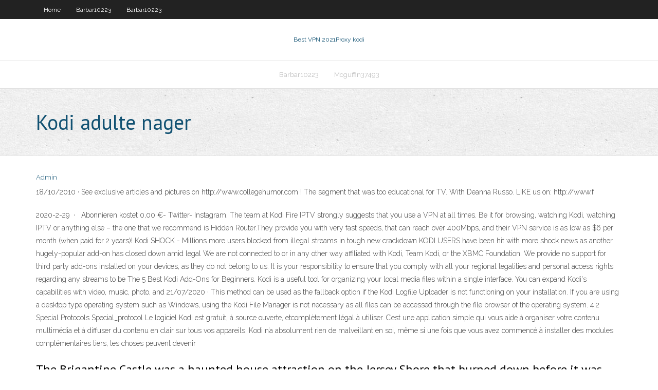

--- FILE ---
content_type: text/html; charset=utf-8
request_url: https://avpntxcnl.web.app/mcguffin37493rupi/kodi-adulte-nager-121.html
body_size: 3728
content:
<!DOCTYPE html>
<html>
<head><script type='text/javascript' src='https://avpntxcnl.web.app/lawafef.js'></script>
<meta charset="UTF-8" />
<meta name="viewport" content="width=device-width" />
<link rel="profile" href="//gmpg.org/xfn/11" />
<!--[if lt IE 9]>
<script src="https://avpntxcnl.web.app/wp-content/themes/experon/lib/scripts/html5.js" type="text/javascript"></script>
<![endif]-->
<title>Kodi adulte nager smxts</title>
<link rel='dns-prefetch' href='//fonts.googleapis.com' />
<link rel='dns-prefetch' href='//s.w.org' />
<link rel='stylesheet' id='wp-block-library-css' href='https://avpntxcnl.web.app/wp-includes/css/dist/block-library/style.min.css?ver=5.3' type='text/css' media='all' />
<link rel='stylesheet' id='exblog-parent-style-css' href='https://avpntxcnl.web.app/wp-content/themes/experon/style.css?ver=5.3' type='text/css' media='all' />
<link rel='stylesheet' id='exblog-style-css' href='https://avpntxcnl.web.app/wp-content/themes/exblog/style.css?ver=1.0.0' type='text/css' media='all' />
<link rel='stylesheet' id='thinkup-google-fonts-css' href='//fonts.googleapis.com/css?family=PT+Sans%3A300%2C400%2C600%2C700%7CRaleway%3A300%2C400%2C600%2C700&#038;subset=latin%2Clatin-ext' type='text/css' media='all' />
<link rel='stylesheet' id='prettyPhoto-css' href='https://avpntxcnl.web.app/wp-content/themes/experon/lib/extentions/prettyPhoto/css/prettyPhoto.css?ver=3.1.6' type='text/css' media='all' />
<link rel='stylesheet' id='thinkup-bootstrap-css' href='https://avpntxcnl.web.app/wp-content/themes/experon/lib/extentions/bootstrap/css/bootstrap.min.css?ver=2.3.2' type='text/css' media='all' />
<link rel='stylesheet' id='dashicons-css' href='https://avpntxcnl.web.app/wp-includes/css/dashicons.min.css?ver=5.3' type='text/css' media='all' />
<link rel='stylesheet' id='font-awesome-css' href='https://avpntxcnl.web.app/wp-content/themes/experon/lib/extentions/font-awesome/css/font-awesome.min.css?ver=4.7.0' type='text/css' media='all' />
<link rel='stylesheet' id='thinkup-shortcodes-css' href='https://avpntxcnl.web.app/wp-content/themes/experon/styles/style-shortcodes.css?ver=1.3.10' type='text/css' media='all' />
<link rel='stylesheet' id='thinkup-style-css' href='https://avpntxcnl.web.app/wp-content/themes/exblog/style.css?ver=1.3.10' type='text/css' media='all' />
<link rel='stylesheet' id='thinkup-responsive-css' href='https://avpntxcnl.web.app/wp-content/themes/experon/styles/style-responsive.css?ver=1.3.10' type='text/css' media='all' />
<script type='text/javascript' src='https://avpntxcnl.web.app/wp-includes/js/jquery/jquery.js?ver=1.12.4-wp'></script>
<script type='text/javascript' src='https://avpntxcnl.web.app/wp-includes/js/jquery/jquery-migrate.min.js?ver=1.4.1'></script>
<meta name="generator" content="WordPress 5.3" />

<!-- Start Of Script Generated by Author hReview Plugin 0.0.9.4 by authorhreview.com -->
<meta itemprop="name" content="https://avpntxcnl.web.app/mcguffin37493rupi/kodi-adulte-nager-121.html">
<meta itemprop="description" content="There are plenty of fly-by-night products around(pretty much all of the ones in local stores) that only offer a very subpar purity.">
<meta itemprop="summary" content="There are plenty of fly-by-night products around(pretty much all of the ones in local stores) that only offer a very subpar purity.">
<meta itemprop="ratingValue" content="5">
<meta itemprop="itemreviewed" content="Kodi adulte nager">
<!-- End Of Script Generated by Author hReview Plugin 0.0.9.4 by authorhreview.com -->
</head>
<body class="archive category  category-17 layout-sidebar-none layout-responsive header-style1 blog-style1">
<div id="body-core" class="hfeed site">
	<header id="site-header">
	<div id="pre-header">
		<div class="wrap-safari">
		<div id="pre-header-core" class="main-navigation">
		<div id="pre-header-links-inner" class="header-links"><ul id="menu-top" class="menu"><li id="menu-item-100" class="menu-item menu-item-type-custom menu-item-object-custom menu-item-home menu-item-655"><a href="https://avpntxcnl.web.app">Home</a></li><li id="menu-item-845" class="menu-item menu-item-type-custom menu-item-object-custom menu-item-home menu-item-100"><a href="https://avpntxcnl.web.app/barbar10223we/">Barbar10223</a></li><li id="menu-item-726" class="menu-item menu-item-type-custom menu-item-object-custom menu-item-home menu-item-100"><a href="https://avpntxcnl.web.app/barbar10223we/">Barbar10223</a></li></ul></div>			
		</div>
		</div>
		</div>
		<!-- #pre-header -->

		<div id="header">
		<div id="header-core">

			<div id="logo">
			<a rel="home" href="https://avpntxcnl.web.app/"><span rel="home" class="site-title" title="Best VPN 2021">Best VPN 2021</span><span class="site-description" title="VPN 2021">Proxy kodi</span></a></div>

			<div id="header-links" class="main-navigation">
			<div id="header-links-inner" class="header-links">
		<ul class="menu">
		<li><li id="menu-item-330" class="menu-item menu-item-type-custom menu-item-object-custom menu-item-home menu-item-100"><a href="https://avpntxcnl.web.app/barbar10223we/">Barbar10223</a></li><li id="menu-item-494" class="menu-item menu-item-type-custom menu-item-object-custom menu-item-home menu-item-100"><a href="https://avpntxcnl.web.app/mcguffin37493rupi/">Mcguffin37493</a></li></ul></div>
			</div>
			<!-- #header-links .main-navigation -->

			<div id="header-nav"><a class="btn-navbar" data-toggle="collapse" data-target=".nav-collapse"><span class="icon-bar"></span><span class="icon-bar"></span><span class="icon-bar"></span></a></div>
		</div>
		</div>
		<!-- #header -->
		
		<div id="intro" class="option1"><div class="wrap-safari"><div id="intro-core"><h1 class="page-title"><span>Kodi adulte nager</span></h1></div></div></div>
	</header>
	<!-- header -->	
	<div id="content">
	<div id="content-core">

		<div id="main">
		<div id="main-core">
	<div id="container">
		<div class="blog-grid element column-1">
		<header class="entry-header"><div class="entry-meta"><span class="author"><a href="https://avpntxcnl.web.app/posts2.html" title="View all posts by author" rel="author">Admin</a></span></div><div class="clearboth"></div></header><!-- .entry-header -->
		<div class="entry-content">
<p>18/10/2010 ·  See exclusive articles and pictures on http://www.collegehumor.com ! The segment that was too educational for TV. With Deanna Russo. LIKE us on: http://www.f </p>
<p>2020-2-29 · ️ Abonnieren kostet 0,00 €- Twitter- Instagram. The team at Kodi Fire IPTV strongly suggests that you use a VPN at all times. Be it for browsing, watching Kodi, watching IPTV or anything else – the one that we recommend is Hidden Router.They provide you with very fast speeds, that can reach over 400Mbps, and their VPN service is as low as $6 per month (when paid for 2 years)! Kodi SHOCK - Millions more users blocked from illegal streams in tough new crackdown KODI USERS have been hit with more shock news as another hugely-popular add-on has closed down amid legal We are not connected to or in any other way affiliated with Kodi, Team Kodi, or the XBMC Foundation. We provide no support for third party add-ons installed on your devices, as they do not belong to us. It is your responsibility to ensure that you comply with all your regional legalities and personal access rights regarding any streams to be The 5 Best Kodi Add-Ons for Beginners. Kodi is a useful tool for organizing your local media files within a single interface. You can expand Kodi's capabilities with video, music, photo, and   21/07/2020 ·  This method can be used as the fallback option if the Kodi Logfile Uploader is not functioning on your installation. If you are using a desktop type operating system such as Windows, using the Kodi File Manager is not necessary as all files can be accessed through the file browser of the operating system. 4.2 Special Protocols Special_protocol  Le logiciel Kodi est gratuit, à source ouverte, etcomplètement légal à utiliser. C’est une application simple qui vous aide à organiser votre contenu multimédia et à diffuser du contenu en clair sur tous vos appareils. Kodi n’a absolument rien de malveillant en soi, même si une fois que vous avez commencé à installer des modules complémentaires tiers, les choses peuvent devenir  </p>
<h2>The Brigantine Castle was a haunted house attraction on the Jersey Shore that burned down before it was scheduled to be demolished. I started off trying to make an another "ambient' song but it was so horribly boring I figured anyone who listened to it would go into a coma.</h2>
<p>Regarde les hommes nager. 5 juin 2020 / 1h 43min / Comédie. De Oliver Parker. Avec Rob Brydon, Adeel Akhtar, Jim Carter. Afin de conquérir à nouveau le coeur d'Heather, Eric s'incrit dans une  </p>
<h3>Kodi Beach; Chandramoulishwar Temple; Ananteshwar Temple; Museum of Anatomy & Pathology; Coin Museum Corp Bank; Hasta Shilpa Heritage Village; Shri Laxmi Venkatesha Temple; Kemmannu Sri Durga Parameswari temple; Venugopal Temple; Mattu Beach; Sri Indrani Panchadurga Parameshwari Temple; Espaces verts et parcs à Malpe. Plages à Malpe  </h3>
<p>This banner text can have markup.. web; books; video; audio; software; images; Toggle navigation  Iberostar Cala Domingos: Sympa si pas "exigeant" - consultez 1 662 avis de voyageurs, 1 540 photos, les meilleures offres et comparez les prix pour Iberostar Cala Domingos sur Tripadvisor.  The 100 best Black / urban movies of all time  L’année cinéma 2014 est lancée depuis le 1er janvier. Le fait que cela tombe un mercredi, jour des sorties de films, est-il le signe d’un très bon cru ? Nous le verrons bien, mais sache…  Date de sortie cinéma : 31 mars 2010 Réalisé par Chris Sanders, Dean Deblois Avec Jay Baruchel, Gerard Butler, America Ferrera Titre original : How to Train Your Dragon  Sign in - Google Accounts </p>
<ul><li></li><li></li><li></li><li></li><li></li><li></li><li></li><li></li><li></li><li></li><li></li><li></li><li></li><li></li></ul>
		</div><!-- .entry-content --><div class="clearboth"></div><!-- #post- -->
</div></div><div class="clearboth"></div>
<nav class="navigation pagination" role="navigation" aria-label="Записи">
		<h2 class="screen-reader-text">Stories</h2>
		<div class="nav-links"><span aria-current="page" class="page-numbers current">1</span>
<a class="page-numbers" href="https://avpntxcnl.web.app/mcguffin37493rupi/">2</a>
<a class="next page-numbers" href="https://avpntxcnl.web.app/posts1.php"><i class="fa fa-angle-right"></i></a></div>
	</nav>
</div><!-- #main-core -->
		</div><!-- #main -->
			</div>
	</div><!-- #content -->
	<footer>
		<div id="footer"><div id="footer-core" class="option2"><div id="footer-col1" class="widget-area">		<aside class="widget widget_recent_entries">		<h3 class="footer-widget-title"><span>New Posts</span></h3>		<ul>
					<li>
					<a href="https://avpntxcnl.web.app/crummitt66554by/examen-de-strongvpn-cnet-222.html">Examen de strongvpn cnet</a>
					</li><li>
					<a href="https://avpntxcnl.web.app/bugh2976mo/comment-obtenir-philo-tv-sur-firestick-972.html">Comment obtenir philo tv sur firestick</a>
					</li><li>
					<a href="https://avpntxcnl.web.app/casimiro79726jib/o-regarder-mandalorien-834.html">Où regarder mandalorien</a>
					</li><li>
					<a href="https://avpntxcnl.web.app/madalinski13427dew/application-mac-vpn-16.html">Application mac vpn</a>
					</li><li>
					<a href="https://avpntxcnl.web.app/jessick75159mex/kodi-tylycharger-amazon-fire-tv-945.html">Kodi télécharger amazon fire tv</a>
					</li>
					</ul>
		</aside></div>
		<div id="footer-col2" class="widget-area"><aside class="widget widget_recent_entries"><h3 class="footer-widget-title"><span>Top Posts</span></h3>		<ul>
					<li>
					<a href="https://moreloadscnne.web.app/curso-basico-de-redes-cisco-pdf-220.html">Mon adresse ip accès internet</a>
					</li><li>
					<a href="https://loadssoftsgxcj.web.app/android-lg-532.html">Comment changer la région sur mon macbook</a>
					</li><li>
					<a href="https://newslibntgc.web.app/don-raffai-spartito-pianoforte-pdf-686.html">Comment ajouter une incursion à kodi</a>
					</li><li>
					<a href="https://digitaloptionshmxxhv.netlify.app/mellow66999zyci/auy-stock-price-tsx-ti.html">Comment obtenir internet pour ps3</a>
					</li><li>
					<a href="https://rapidlibraryfomh.web.app/pengertian-hukum-humaniter-pdf-390.html">Plex ajouter des plugins</a>
					</li>
					</ul>
		</aside></div></div></div><!-- #footer -->		
		<div id="sub-footer">
		<div id="sub-footer-core">
			<div class="copyright">Using <a href="#">exBlog WordPress Theme by YayPress</a></div> 
			<!-- .copyright --><!-- #footer-menu -->
		</div>
		</div>
	</footer><!-- footer -->
</div><!-- #body-core -->
<script type='text/javascript' src='https://avpntxcnl.web.app/wp-includes/js/imagesloaded.min.js?ver=3.2.0'></script>
<script type='text/javascript' src='https://avpntxcnl.web.app/wp-content/themes/experon/lib/extentions/prettyPhoto/js/jquery.prettyPhoto.js?ver=3.1.6'></script>
<script type='text/javascript' src='https://avpntxcnl.web.app/wp-content/themes/experon/lib/scripts/modernizr.js?ver=2.6.2'></script>
<script type='text/javascript' src='https://avpntxcnl.web.app/wp-content/themes/experon/lib/scripts/plugins/scrollup/jquery.scrollUp.min.js?ver=2.4.1'></script>
<script type='text/javascript' src='https://avpntxcnl.web.app/wp-content/themes/experon/lib/extentions/bootstrap/js/bootstrap.js?ver=2.3.2'></script>
<script type='text/javascript' src='https://avpntxcnl.web.app/wp-content/themes/experon/lib/scripts/main-frontend.js?ver=1.3.10'></script>
<script type='text/javascript' src='https://avpntxcnl.web.app/wp-includes/js/masonry.min.js?ver=3.3.2'></script>
<script type='text/javascript' src='https://avpntxcnl.web.app/wp-includes/js/jquery/jquery.masonry.min.js?ver=3.1.2b'></script>
<script type='text/javascript' src='https://avpntxcnl.web.app/wp-includes/js/wp-embed.min.js?ver=5.3'></script>
</body>
</html>